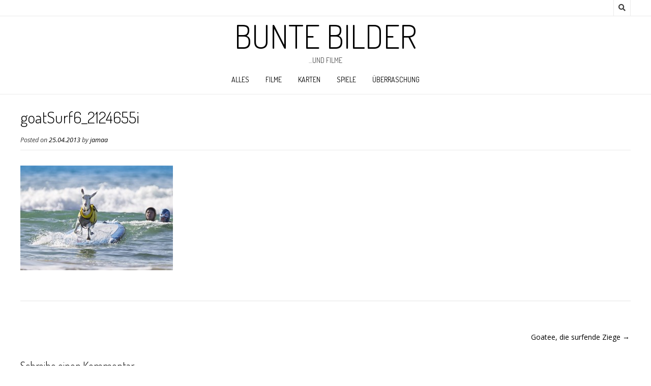

--- FILE ---
content_type: text/html; charset=UTF-8
request_url: https://bilder.mzibo.net/2013/04/goatee-die-surfende-ziege/goatsurf6_2124655i/
body_size: 11864
content:
<!DOCTYPE html><!-- Nikkon.ORG -->
<html lang="de">
<head>
<meta charset="UTF-8">
<meta name="viewport" content="width=device-width, initial-scale=1">
<link rel="profile" href="http://gmpg.org/xfn/11">
<link rel="pingback" href="https://bilder.mzibo.net/xmlrpc.php">
<title>goatSurf6_2124655i &#8211; Bunte Bilder</title>
<meta name='robots' content='max-image-preview:large' />
<link rel='dns-prefetch' href='//fonts.googleapis.com' />
<link rel="alternate" type="application/rss+xml" title="Bunte Bilder &raquo; Feed" href="https://bilder.mzibo.net/feed/" />
<link rel="alternate" type="application/rss+xml" title="Bunte Bilder &raquo; Kommentar-Feed" href="https://bilder.mzibo.net/comments/feed/" />
<script type="text/javascript" id="wpp-js" src="https://bilder.mzibo.net/wp-content/plugins/wordpress-popular-posts/assets/js/wpp.min.js?ver=7.3.6" data-sampling="0" data-sampling-rate="100" data-api-url="https://bilder.mzibo.net/wp-json/wordpress-popular-posts" data-post-id="4430" data-token="34ec6391c4" data-lang="0" data-debug="0"></script>
<link rel="alternate" type="application/rss+xml" title="Bunte Bilder &raquo; goatSurf6_2124655i-Kommentar-Feed" href="https://bilder.mzibo.net/2013/04/goatee-die-surfende-ziege/goatsurf6_2124655i/feed/" />
<link rel="alternate" title="oEmbed (JSON)" type="application/json+oembed" href="https://bilder.mzibo.net/wp-json/oembed/1.0/embed?url=https%3A%2F%2Fbilder.mzibo.net%2F2013%2F04%2Fgoatee-die-surfende-ziege%2Fgoatsurf6_2124655i%2F" />
<link rel="alternate" title="oEmbed (XML)" type="text/xml+oembed" href="https://bilder.mzibo.net/wp-json/oembed/1.0/embed?url=https%3A%2F%2Fbilder.mzibo.net%2F2013%2F04%2Fgoatee-die-surfende-ziege%2Fgoatsurf6_2124655i%2F&#038;format=xml" />
<style id='wp-img-auto-sizes-contain-inline-css' type='text/css'>
img:is([sizes=auto i],[sizes^="auto," i]){contain-intrinsic-size:3000px 1500px}
/*# sourceURL=wp-img-auto-sizes-contain-inline-css */
</style>
<link rel='stylesheet' id='jquery.classycompare-css' href='https://bilder.mzibo.net/wp-content/plugins/classycompare/jquery-classycompare/src/css/jquery.classycompare.css?ver=1.1.1' type='text/css' media='all' />
<style id='wp-emoji-styles-inline-css' type='text/css'>

	img.wp-smiley, img.emoji {
		display: inline !important;
		border: none !important;
		box-shadow: none !important;
		height: 1em !important;
		width: 1em !important;
		margin: 0 0.07em !important;
		vertical-align: -0.1em !important;
		background: none !important;
		padding: 0 !important;
	}
/*# sourceURL=wp-emoji-styles-inline-css */
</style>
<link rel='stylesheet' id='wp-block-library-css' href='https://bilder.mzibo.net/wp-includes/css/dist/block-library/style.min.css?ver=4fb109dd5a4ce3a35b0bd93b06ea52af' type='text/css' media='all' />
<style id='global-styles-inline-css' type='text/css'>
:root{--wp--preset--aspect-ratio--square: 1;--wp--preset--aspect-ratio--4-3: 4/3;--wp--preset--aspect-ratio--3-4: 3/4;--wp--preset--aspect-ratio--3-2: 3/2;--wp--preset--aspect-ratio--2-3: 2/3;--wp--preset--aspect-ratio--16-9: 16/9;--wp--preset--aspect-ratio--9-16: 9/16;--wp--preset--color--black: #000000;--wp--preset--color--cyan-bluish-gray: #abb8c3;--wp--preset--color--white: #ffffff;--wp--preset--color--pale-pink: #f78da7;--wp--preset--color--vivid-red: #cf2e2e;--wp--preset--color--luminous-vivid-orange: #ff6900;--wp--preset--color--luminous-vivid-amber: #fcb900;--wp--preset--color--light-green-cyan: #7bdcb5;--wp--preset--color--vivid-green-cyan: #00d084;--wp--preset--color--pale-cyan-blue: #8ed1fc;--wp--preset--color--vivid-cyan-blue: #0693e3;--wp--preset--color--vivid-purple: #9b51e0;--wp--preset--gradient--vivid-cyan-blue-to-vivid-purple: linear-gradient(135deg,rgb(6,147,227) 0%,rgb(155,81,224) 100%);--wp--preset--gradient--light-green-cyan-to-vivid-green-cyan: linear-gradient(135deg,rgb(122,220,180) 0%,rgb(0,208,130) 100%);--wp--preset--gradient--luminous-vivid-amber-to-luminous-vivid-orange: linear-gradient(135deg,rgb(252,185,0) 0%,rgb(255,105,0) 100%);--wp--preset--gradient--luminous-vivid-orange-to-vivid-red: linear-gradient(135deg,rgb(255,105,0) 0%,rgb(207,46,46) 100%);--wp--preset--gradient--very-light-gray-to-cyan-bluish-gray: linear-gradient(135deg,rgb(238,238,238) 0%,rgb(169,184,195) 100%);--wp--preset--gradient--cool-to-warm-spectrum: linear-gradient(135deg,rgb(74,234,220) 0%,rgb(151,120,209) 20%,rgb(207,42,186) 40%,rgb(238,44,130) 60%,rgb(251,105,98) 80%,rgb(254,248,76) 100%);--wp--preset--gradient--blush-light-purple: linear-gradient(135deg,rgb(255,206,236) 0%,rgb(152,150,240) 100%);--wp--preset--gradient--blush-bordeaux: linear-gradient(135deg,rgb(254,205,165) 0%,rgb(254,45,45) 50%,rgb(107,0,62) 100%);--wp--preset--gradient--luminous-dusk: linear-gradient(135deg,rgb(255,203,112) 0%,rgb(199,81,192) 50%,rgb(65,88,208) 100%);--wp--preset--gradient--pale-ocean: linear-gradient(135deg,rgb(255,245,203) 0%,rgb(182,227,212) 50%,rgb(51,167,181) 100%);--wp--preset--gradient--electric-grass: linear-gradient(135deg,rgb(202,248,128) 0%,rgb(113,206,126) 100%);--wp--preset--gradient--midnight: linear-gradient(135deg,rgb(2,3,129) 0%,rgb(40,116,252) 100%);--wp--preset--font-size--small: 13px;--wp--preset--font-size--medium: 20px;--wp--preset--font-size--large: 36px;--wp--preset--font-size--x-large: 42px;--wp--preset--spacing--20: 0.44rem;--wp--preset--spacing--30: 0.67rem;--wp--preset--spacing--40: 1rem;--wp--preset--spacing--50: 1.5rem;--wp--preset--spacing--60: 2.25rem;--wp--preset--spacing--70: 3.38rem;--wp--preset--spacing--80: 5.06rem;--wp--preset--shadow--natural: 6px 6px 9px rgba(0, 0, 0, 0.2);--wp--preset--shadow--deep: 12px 12px 50px rgba(0, 0, 0, 0.4);--wp--preset--shadow--sharp: 6px 6px 0px rgba(0, 0, 0, 0.2);--wp--preset--shadow--outlined: 6px 6px 0px -3px rgb(255, 255, 255), 6px 6px rgb(0, 0, 0);--wp--preset--shadow--crisp: 6px 6px 0px rgb(0, 0, 0);}:where(.is-layout-flex){gap: 0.5em;}:where(.is-layout-grid){gap: 0.5em;}body .is-layout-flex{display: flex;}.is-layout-flex{flex-wrap: wrap;align-items: center;}.is-layout-flex > :is(*, div){margin: 0;}body .is-layout-grid{display: grid;}.is-layout-grid > :is(*, div){margin: 0;}:where(.wp-block-columns.is-layout-flex){gap: 2em;}:where(.wp-block-columns.is-layout-grid){gap: 2em;}:where(.wp-block-post-template.is-layout-flex){gap: 1.25em;}:where(.wp-block-post-template.is-layout-grid){gap: 1.25em;}.has-black-color{color: var(--wp--preset--color--black) !important;}.has-cyan-bluish-gray-color{color: var(--wp--preset--color--cyan-bluish-gray) !important;}.has-white-color{color: var(--wp--preset--color--white) !important;}.has-pale-pink-color{color: var(--wp--preset--color--pale-pink) !important;}.has-vivid-red-color{color: var(--wp--preset--color--vivid-red) !important;}.has-luminous-vivid-orange-color{color: var(--wp--preset--color--luminous-vivid-orange) !important;}.has-luminous-vivid-amber-color{color: var(--wp--preset--color--luminous-vivid-amber) !important;}.has-light-green-cyan-color{color: var(--wp--preset--color--light-green-cyan) !important;}.has-vivid-green-cyan-color{color: var(--wp--preset--color--vivid-green-cyan) !important;}.has-pale-cyan-blue-color{color: var(--wp--preset--color--pale-cyan-blue) !important;}.has-vivid-cyan-blue-color{color: var(--wp--preset--color--vivid-cyan-blue) !important;}.has-vivid-purple-color{color: var(--wp--preset--color--vivid-purple) !important;}.has-black-background-color{background-color: var(--wp--preset--color--black) !important;}.has-cyan-bluish-gray-background-color{background-color: var(--wp--preset--color--cyan-bluish-gray) !important;}.has-white-background-color{background-color: var(--wp--preset--color--white) !important;}.has-pale-pink-background-color{background-color: var(--wp--preset--color--pale-pink) !important;}.has-vivid-red-background-color{background-color: var(--wp--preset--color--vivid-red) !important;}.has-luminous-vivid-orange-background-color{background-color: var(--wp--preset--color--luminous-vivid-orange) !important;}.has-luminous-vivid-amber-background-color{background-color: var(--wp--preset--color--luminous-vivid-amber) !important;}.has-light-green-cyan-background-color{background-color: var(--wp--preset--color--light-green-cyan) !important;}.has-vivid-green-cyan-background-color{background-color: var(--wp--preset--color--vivid-green-cyan) !important;}.has-pale-cyan-blue-background-color{background-color: var(--wp--preset--color--pale-cyan-blue) !important;}.has-vivid-cyan-blue-background-color{background-color: var(--wp--preset--color--vivid-cyan-blue) !important;}.has-vivid-purple-background-color{background-color: var(--wp--preset--color--vivid-purple) !important;}.has-black-border-color{border-color: var(--wp--preset--color--black) !important;}.has-cyan-bluish-gray-border-color{border-color: var(--wp--preset--color--cyan-bluish-gray) !important;}.has-white-border-color{border-color: var(--wp--preset--color--white) !important;}.has-pale-pink-border-color{border-color: var(--wp--preset--color--pale-pink) !important;}.has-vivid-red-border-color{border-color: var(--wp--preset--color--vivid-red) !important;}.has-luminous-vivid-orange-border-color{border-color: var(--wp--preset--color--luminous-vivid-orange) !important;}.has-luminous-vivid-amber-border-color{border-color: var(--wp--preset--color--luminous-vivid-amber) !important;}.has-light-green-cyan-border-color{border-color: var(--wp--preset--color--light-green-cyan) !important;}.has-vivid-green-cyan-border-color{border-color: var(--wp--preset--color--vivid-green-cyan) !important;}.has-pale-cyan-blue-border-color{border-color: var(--wp--preset--color--pale-cyan-blue) !important;}.has-vivid-cyan-blue-border-color{border-color: var(--wp--preset--color--vivid-cyan-blue) !important;}.has-vivid-purple-border-color{border-color: var(--wp--preset--color--vivid-purple) !important;}.has-vivid-cyan-blue-to-vivid-purple-gradient-background{background: var(--wp--preset--gradient--vivid-cyan-blue-to-vivid-purple) !important;}.has-light-green-cyan-to-vivid-green-cyan-gradient-background{background: var(--wp--preset--gradient--light-green-cyan-to-vivid-green-cyan) !important;}.has-luminous-vivid-amber-to-luminous-vivid-orange-gradient-background{background: var(--wp--preset--gradient--luminous-vivid-amber-to-luminous-vivid-orange) !important;}.has-luminous-vivid-orange-to-vivid-red-gradient-background{background: var(--wp--preset--gradient--luminous-vivid-orange-to-vivid-red) !important;}.has-very-light-gray-to-cyan-bluish-gray-gradient-background{background: var(--wp--preset--gradient--very-light-gray-to-cyan-bluish-gray) !important;}.has-cool-to-warm-spectrum-gradient-background{background: var(--wp--preset--gradient--cool-to-warm-spectrum) !important;}.has-blush-light-purple-gradient-background{background: var(--wp--preset--gradient--blush-light-purple) !important;}.has-blush-bordeaux-gradient-background{background: var(--wp--preset--gradient--blush-bordeaux) !important;}.has-luminous-dusk-gradient-background{background: var(--wp--preset--gradient--luminous-dusk) !important;}.has-pale-ocean-gradient-background{background: var(--wp--preset--gradient--pale-ocean) !important;}.has-electric-grass-gradient-background{background: var(--wp--preset--gradient--electric-grass) !important;}.has-midnight-gradient-background{background: var(--wp--preset--gradient--midnight) !important;}.has-small-font-size{font-size: var(--wp--preset--font-size--small) !important;}.has-medium-font-size{font-size: var(--wp--preset--font-size--medium) !important;}.has-large-font-size{font-size: var(--wp--preset--font-size--large) !important;}.has-x-large-font-size{font-size: var(--wp--preset--font-size--x-large) !important;}
/*# sourceURL=global-styles-inline-css */
</style>

<style id='classic-theme-styles-inline-css' type='text/css'>
/*! This file is auto-generated */
.wp-block-button__link{color:#fff;background-color:#32373c;border-radius:9999px;box-shadow:none;text-decoration:none;padding:calc(.667em + 2px) calc(1.333em + 2px);font-size:1.125em}.wp-block-file__button{background:#32373c;color:#fff;text-decoration:none}
/*# sourceURL=/wp-includes/css/classic-themes.min.css */
</style>
<link rel='stylesheet' id='customizer_nikkon_fonts-css' href='//fonts.googleapis.com/css?family=Open+Sans%3Aregular%2Citalic%2C700%7CDosis%3Aregular%2C700%26subset%3Dlatin%2C' type='text/css' media='screen' />
<link rel='stylesheet' id='nikkon-body-font-default-css' href='//fonts.googleapis.com/css?family=Open+Sans%3A400%2C300%2C300italic%2C400italic%2C600%2C600italic%2C700%2C700italic&#038;ver=1.2.02' type='text/css' media='all' />
<link rel='stylesheet' id='nikkon-heading-font-default-css' href='//fonts.googleapis.com/css?family=Dosis%3A400%2C300%2C500%2C600%2C700&#038;ver=1.2.02' type='text/css' media='all' />
<link rel='stylesheet' id='nikkon-font-awesome-css' href='https://bilder.mzibo.net/wp-content/themes/nikkon/includes/font-awesome/css/all.min.css?ver=5.11.2' type='text/css' media='all' />
<link rel='stylesheet' id='nikkon-style-css' href='https://bilder.mzibo.net/wp-content/themes/nikkon/style.css?ver=1.2.02' type='text/css' media='all' />
<link rel='stylesheet' id='fancybox-css' href='https://bilder.mzibo.net/wp-content/plugins/easy-fancybox/fancybox/1.5.4/jquery.fancybox.min.css?ver=4fb109dd5a4ce3a35b0bd93b06ea52af' type='text/css' media='screen' />
<script type="text/javascript" src="https://bilder.mzibo.net/wp-includes/js/jquery/jquery.min.js?ver=3.7.1" id="jquery-core-js"></script>
<script type="text/javascript" src="https://bilder.mzibo.net/wp-includes/js/jquery/jquery-migrate.min.js?ver=3.4.1" id="jquery-migrate-js"></script>
<script type="text/javascript" src="https://bilder.mzibo.net/wp-content/plugins/classycompare/jquery-classycompare/src/js/jquery.classycompare.js?ver=1.1.1" id="jquery.classycompare-js"></script>
<link rel="https://api.w.org/" href="https://bilder.mzibo.net/wp-json/" /><link rel="alternate" title="JSON" type="application/json" href="https://bilder.mzibo.net/wp-json/wp/v2/media/4430" /><link rel="EditURI" type="application/rsd+xml" title="RSD" href="https://bilder.mzibo.net/xmlrpc.php?rsd" />

<link rel="canonical" href="https://bilder.mzibo.net/2013/04/goatee-die-surfende-ziege/goatsurf6_2124655i/" />
<link rel='shortlink' href='https://bilder.mzibo.net/?p=4430' />
            <style id="wpp-loading-animation-styles">@-webkit-keyframes bgslide{from{background-position-x:0}to{background-position-x:-200%}}@keyframes bgslide{from{background-position-x:0}to{background-position-x:-200%}}.wpp-widget-block-placeholder,.wpp-shortcode-placeholder{margin:0 auto;width:60px;height:3px;background:#dd3737;background:linear-gradient(90deg,#dd3737 0%,#571313 10%,#dd3737 100%);background-size:200% auto;border-radius:3px;-webkit-animation:bgslide 1s infinite linear;animation:bgslide 1s infinite linear}</style>
            <style type="text/css" id="custom-background-css">
body.custom-background { background-color: #ffffff; }
</style>
			<style type="text/css" id="wp-custom-css">
			/*
Füge deinen eigenen CSS-Code nach diesem Kommentar hinter dem abschließenden Schrägstrich ein. 

Klicke auf das Hilfe-Symbol oben, um mehr zu erfahren.
*/

/* arrows for navigation links */
.nav-next a::before {
  content: "\2190 ";
}
.nav-previous a::after {
  content: " \2192";
}
/* https://github.com/cabrerahector/wordpress-popular-posts/issues/311 */
.widget_block p:empty {
    display: none;
}		</style>
		<style id='nikkon-custom-css-inline-css' type='text/css'>
#comments .form-submit #submit,
				.search-block .search-submit,
				.side-aligned-social a.social-icon,
				.no-results-btn,
				button,
				input[type="button"],
				input[type="reset"],
				input[type="submit"],
				.woocommerce ul.products li.product a.add_to_cart_button, .woocommerce-page ul.products li.product a.add_to_cart_button,
				.woocommerce ul.products li.product .onsale, .woocommerce-page ul.products li.product .onsale,
				.woocommerce button.button.alt,
				.woocommerce-page button.button.alt,
				.woocommerce input.button.alt:hover,
				.woocommerce-page #content input.button.alt:hover,
				.woocommerce .cart-collaterals .shipping_calculator .button,
				.woocommerce-page .cart-collaterals .shipping_calculator .button,
				.woocommerce a.button,
				.woocommerce-page a.button,
				.woocommerce input.button,
				.woocommerce-page #content input.button,
				.woocommerce-page input.button,
				.woocommerce #review_form #respond .form-submit input,
				.woocommerce-page #review_form #respond .form-submit input,
				.woocommerce-cart .wc-proceed-to-checkout a.checkout-button:hover,
				.single-product span.onsale,
				.main-navigation ul ul a:hover,
				.main-navigation ul ul li.current-menu-item > a,
				.main-navigation ul ul li.current_page_item > a,
				.main-navigation ul ul li.current-menu-parent > a,
				.main-navigation ul ul li.current_page_parent > a,
				.main-navigation ul ul li.current-menu-ancestor > a,
				.main-navigation ul ul li.current_page_ancestor > a,
				.main-navigation button,
				.wpcf7-submit,
				.wp-paginate li a:hover,
				.wp-paginate li a:active,
				.wp-paginate li .current,
				.wp-paginate.wpp-modern-grey li a:hover,
				.wp-paginate.wpp-modern-grey li .current,
				.main-navigation li.nikkon-menu-button .nav-span-block{background:inherit;background-color:#000000;}.wp-block-quote:not(.is-large),
				.wp-block-quote:not(.is-style-large){border-left-color:#000000;}a,
				.content-area .entry-content a,
				#comments a,
				.post-edit-link,
				.site-title a,
				.error-404.not-found .page-header .page-title span,
				.search-button .fa-search,
				.header-cart-checkout.cart-has-items .fa-shopping-cart,
				.main-navigation ul#primary-menu > li > a:hover,
				.main-navigation ul#primary-menu > li.current-menu-item > a,
				.main-navigation ul#primary-menu > li.current-menu-ancestor > a,
				.main-navigation ul#primary-menu > li.current-menu-parent > a,
				.main-navigation ul#primary-menu > li.current_page_parent > a,
				.main-navigation ul#primary-menu > li.current_page_ancestor > a{color:#000000;}.main-navigation button:hover,
				#comments .form-submit #submit:hover,
				.search-block .search-submit:hover,
				.no-results-btn:hover,
				button,
				input[type="button"],
				input[type="reset"],
				input[type="submit"],
				.woocommerce input.button.alt,
				.woocommerce-page #content input.button.alt,
				.woocommerce .cart-collaterals .shipping_calculator .button,
				.woocommerce-page .cart-collaterals .shipping_calculator .button,
				.woocommerce a.button:hover,
				.woocommerce-page a.button:hover,
				.woocommerce input.button:hover,
				.woocommerce-page #content input.button:hover,
				.woocommerce-page input.button:hover,
				.woocommerce ul.products li.product a.add_to_cart_button:hover, .woocommerce-page ul.products li.product a.add_to_cart_button:hover,
				.woocommerce button.button.alt:hover,
				.woocommerce-page button.button.alt:hover,
				.woocommerce #review_form #respond .form-submit input:hover,
				.woocommerce-page #review_form #respond .form-submit input:hover,
				.woocommerce-cart .wc-proceed-to-checkout a.checkout-button,
				.main-navigation li.nikkon-menu-button .nav-span-block:hover,
				.wpcf7-submit:hover{background:inherit;background-color:#9e9e9e;}a:hover,
				.nikkon-header-nav ul li a:hover,
				.content-area .entry-content a:hover,
				.header-social .social-icon:hover,
				.widget-area .widget a:hover,
				.site-footer-widgets .widget a:hover,
				.site-footer .widget a:hover,
				.search-btn:hover,
				.search-button .fa-search:hover,
				.woocommerce #content div.product p.price,
				.woocommerce-page #content div.product p.price,
				.woocommerce-page div.product p.price,
				.woocommerce #content div.product span.price,
				.woocommerce div.product span.price,
				.woocommerce-page #content div.product span.price,
				.woocommerce-page div.product span.price,
				.woocommerce #content div.product .woocommerce-tabs ul.tabs li.active,
				.woocommerce div.product .woocommerce-tabs ul.tabs li.active,
				.woocommerce-page #content div.product .woocommerce-tabs ul.tabs li.active,
				.woocommerce-page div.product .woocommerce-tabs ul.tabs li.active{color:#9e9e9e;}
/*# sourceURL=nikkon-custom-css-inline-css */
</style>
</head>
<body class="attachment wp-singular attachment-template-default single single-attachment postid-4430 attachmentid-4430 attachment-jpeg custom-background wp-theme-nikkon">
<div id="page" class="hfeed site nikkon-no-slider">
	
	
		
			
	
	<div class="site-top-bar site-header-layout-one">
		
		<div class="site-container">
			
			<div class="site-top-bar-left">
				
								
			</div>
			
			<div class="site-top-bar-right">
				
									<div class="menu-search">
				    	<i class="fas fa-search search-btn"></i>
				    </div>
								
								
								
			</div>
			
						    <div class="search-block">
			        <form role="search" method="get" class="search-form" action="https://bilder.mzibo.net/">
	<label>
        <input type="search" class="search-field" placeholder="Search &amp; hit enter&hellip;" value="" name="s" />
    </label>
	<input type="submit" class="search-submit" value="&nbsp;" />
</form>			    </div>
						
			<div class="clearboth"></div>
		</div>
		
		<div class="clearboth"></div>
	</div>

<header id="masthead" class="site-header site-header-layout-one">
	
	<div class="site-container">
			
		<div class="site-branding">
			
		                    <h1 class="site-title"><a href="https://bilder.mzibo.net/" title="Bunte Bilder" rel="home">Bunte Bilder</a></h1>
                <h2 class="site-description">&#8230;und Filme</h2>
            			
		</div><!-- .site-branding -->
		
	</div>
	
			<nav id="site-navigation" class="main-navigation" role="navigation">
			<div class="site-container">
				<button class="header-menu-button"><i class="fas fa-bars"></i><span>menu</span></button>
				<div id="main-menu" class="main-menu-container">
                    <div class="main-menu-inner">
                        <button class="main-menu-close"><i class="fas fa-angle-right"></i><i class="fas fa-angle-left"></i></button>
                        <div class="menu-menu-container"><ul id="primary-menu" class="menu"><li id="menu-item-6215" class="menu-item menu-item-type-taxonomy menu-item-object-category menu-item-6215"><a href="https://bilder.mzibo.net/category/bilder/">alles</a></li>
<li id="menu-item-6216" class="menu-item menu-item-type-taxonomy menu-item-object-category menu-item-6216"><a href="https://bilder.mzibo.net/category/filme/">filme</a></li>
<li id="menu-item-6217" class="menu-item menu-item-type-taxonomy menu-item-object-category menu-item-6217"><a href="https://bilder.mzibo.net/category/karten/">karten</a></li>
<li id="menu-item-6218" class="menu-item menu-item-type-taxonomy menu-item-object-category menu-item-6218"><a href="https://bilder.mzibo.net/category/spiele/">spiele</a></li>
<li id="menu-item-6268" class="menu-item menu-item-type-custom menu-item-object-custom menu-item-6268"><a href="/?random=">Überraschung</a></li>
</ul></div>                        
                                            </div>
				</div>
			</div>
		</nav><!-- #site-navigation -->
		<div class="clearboth"></div>
	
</header><!-- #masthead -->	

		
	
	<div class="site-container content-container content-no-sidebar">
	<div id="primary" class="content-area">
		<main id="main" class="site-main" role="main">

		
			
<article id="post-4430" class="post-4430 attachment type-attachment status-inherit hentry blog-alt-layout blog-style-postblock  blog-alt-odd">
	<header class="entry-header">
		<h1 class="entry-title">goatSurf6_2124655i</h1>
		<div class="entry-meta">
			<span class="posted-on">Posted on <a href="https://bilder.mzibo.net/2013/04/goatee-die-surfende-ziege/goatsurf6_2124655i/" rel="bookmark"><time class="entry-date published updated" datetime="2013-04-25T23:26:16+02:00">25.04.2013</time></a></span><span class="byline"> by <span class="author vcard"><a class="url fn n" href="https://bilder.mzibo.net/author/jamaa/">jamaa</a></span></span>		</div><!-- .entry-meta -->
	</header><!-- .entry-header -->

	<div class="entry-content">
		<p class="attachment"><a href='https://bilder.mzibo.net/wp-content/uploads/2013/04/goatSurf6_2124655i.jpg'><img fetchpriority="high" decoding="async" width="300" height="206" src="https://bilder.mzibo.net/wp-content/uploads/2013/04/goatSurf6_2124655i-300x206.jpg" class="attachment-medium size-medium" alt="" srcset="https://bilder.mzibo.net/wp-content/uploads/2013/04/goatSurf6_2124655i-300x206.jpg 300w, https://bilder.mzibo.net/wp-content/uploads/2013/04/goatSurf6_2124655i.jpg 620w" sizes="(max-width: 300px) 100vw, 300px" /></a></p>
			</div><!-- .entry-content -->

	<footer class="entry-footer">
			</footer><!-- .entry-footer -->
</article><!-- #post-## -->

							
	<nav class="navigation post-navigation" aria-label="Beiträge">
		<h2 class="screen-reader-text">Beitragsnavigation</h2>
		<div class="nav-links"><div class="nav-previous"><a href="https://bilder.mzibo.net/2013/04/goatee-die-surfende-ziege/" rel="prev">Goatee, die surfende Ziege</a></div></div>
	</nav>			
			
<div id="comments" class="comments-area">

	
	
	
		<div id="respond" class="comment-respond">
		<h3 id="reply-title" class="comment-reply-title">Schreibe einen Kommentar <small><a rel="nofollow" id="cancel-comment-reply-link" href="/2013/04/goatee-die-surfende-ziege/goatsurf6_2124655i/#respond" style="display:none;">Antwort abbrechen</a></small></h3><form action="https://bilder.mzibo.net/wp-comments-post.php" method="post" id="commentform" class="comment-form"><p class="comment-notes"><span id="email-notes">Deine E-Mail-Adresse wird nicht veröffentlicht.</span> <span class="required-field-message">Erforderliche Felder sind mit <span class="required">*</span> markiert</span></p><p class="comment-form-comment"><label for="comment">Kommentar <span class="required">*</span></label> <textarea id="comment" name="comment" cols="45" rows="8" maxlength="65525" required></textarea></p><p class="comment-form-author"><label for="author">Name <span class="required">*</span></label> <input id="author" name="author" type="text" value="" size="30" maxlength="245" autocomplete="name" required /></p>
<p class="comment-form-email"><label for="email">E-Mail-Adresse <span class="required">*</span></label> <input id="email" name="email" type="email" value="" size="30" maxlength="100" aria-describedby="email-notes" autocomplete="email" required /></p>
<p class="comment-form-url"><label for="url">Website</label> <input id="url" name="url" type="url" value="" size="30" maxlength="200" autocomplete="url" /></p>
<p class="form-submit"><input name="submit" type="submit" id="submit" class="submit" value="Kommentar abschicken" /> <input type='hidden' name='comment_post_ID' value='4430' id='comment_post_ID' />
<input type='hidden' name='comment_parent' id='comment_parent' value='0' />
</p><p style="display: none;"><input type="hidden" id="akismet_comment_nonce" name="akismet_comment_nonce" value="deac198928" /></p><p style="display: none !important;" class="akismet-fields-container" data-prefix="ak_"><label>&#916;<textarea name="ak_hp_textarea" cols="45" rows="8" maxlength="100"></textarea></label><input type="hidden" id="ak_js_1" name="ak_js" value="2"/><script>document.getElementById( "ak_js_1" ).setAttribute( "value", ( new Date() ).getTime() );</script></p></form>	</div><!-- #respond -->
	<p class="akismet_comment_form_privacy_notice">Diese Website verwendet Akismet, um Spam zu reduzieren. <a href="https://akismet.com/privacy/" target="_blank" rel="nofollow noopener">Erfahre, wie deine Kommentardaten verarbeitet werden.</a></p>
</div><!-- #comments -->

		
		</main><!-- #main -->
	</div><!-- #primary -->

		
	<div class="clearboth"></div>
	
		<div class="clearboth"></div>
	</div><!-- #content -->
	
						
			<footer id="colophon" class="site-footer site-footer-standard">
	
	<div class="site-footer-widgets">
        <div class="site-container">
            	            <ul>
	                <li id="categories-3" class="widget widget_categories"><h4 class="widget-title">Kategorien</h4>
			<ul>
					<li class="cat-item cat-item-3"><a href="https://bilder.mzibo.net/category/bilder/">bilder</a> (1.108)
<ul class='children'>
	<li class="cat-item cat-item-55"><a href="https://bilder.mzibo.net/category/bilder/astronomie/">astronomie</a> (33)
</li>
	<li class="cat-item cat-item-26"><a href="https://bilder.mzibo.net/category/bilder/kunst/">kunst</a> (150)
</li>
	<li class="cat-item cat-item-13"><a href="https://bilder.mzibo.net/category/bilder/menschen/">menschen</a> (167)
</li>
	<li class="cat-item cat-item-28"><a href="https://bilder.mzibo.net/category/bilder/natur/">natur</a> (102)
</li>
	<li class="cat-item cat-item-9"><a href="https://bilder.mzibo.net/category/bilder/pflanzen/">pflanzen</a> (40)
</li>
	<li class="cat-item cat-item-123"><a href="https://bilder.mzibo.net/category/bilder/sport/">sport</a> (10)
</li>
	<li class="cat-item cat-item-110"><a href="https://bilder.mzibo.net/category/bilder/technik/">technik</a> (61)
</li>
	<li class="cat-item cat-item-5"><a href="https://bilder.mzibo.net/category/bilder/tiere/">tiere</a> (761)
</li>
	<li class="cat-item cat-item-244"><a href="https://bilder.mzibo.net/category/bilder/wissenschaft/">wissenschaft</a> (18)
</li>
</ul>
</li>
	<li class="cat-item cat-item-51"><a href="https://bilder.mzibo.net/category/filme/">filme</a> (148)
<ul class='children'>
	<li class="cat-item cat-item-67"><a href="https://bilder.mzibo.net/category/filme/musik/">musik</a> (8)
</li>
</ul>
</li>
	<li class="cat-item cat-item-257"><a href="https://bilder.mzibo.net/category/karten/">karten</a> (4)
</li>
	<li class="cat-item cat-item-154"><a href="https://bilder.mzibo.net/category/spiele/">spiele</a> (11)
</li>
			</ul>

			</li>
<li id="tag_cloud-2" class="widget widget_tag_cloud"><h4 class="widget-title">Tags</h4><div class="tagcloud"><a href="https://bilder.mzibo.net/tag/affe/" class="tag-cloud-link tag-link-54 tag-link-position-1" style="font-size: 11.818181818182pt;" aria-label="affe (23 Einträge)">affe</a>
<a href="https://bilder.mzibo.net/tag/ameise/" class="tag-cloud-link tag-link-6 tag-link-position-2" style="font-size: 9.6969696969697pt;" aria-label="ameise (16 Einträge)">ameise</a>
<a href="https://bilder.mzibo.net/tag/animiert/" class="tag-cloud-link tag-link-20 tag-link-position-3" style="font-size: 18.606060606061pt;" aria-label="animiert (71 Einträge)">animiert</a>
<a href="https://bilder.mzibo.net/tag/auge/" class="tag-cloud-link tag-link-79 tag-link-position-4" style="font-size: 9.2727272727273pt;" aria-label="auge (15 Einträge)">auge</a>
<a href="https://bilder.mzibo.net/tag/auto/" class="tag-cloud-link tag-link-64 tag-link-position-5" style="font-size: 9.6969696969697pt;" aria-label="auto (16 Einträge)">auto</a>
<a href="https://bilder.mzibo.net/tag/baby/" class="tag-cloud-link tag-link-39 tag-link-position-6" style="font-size: 19.737373737374pt;" aria-label="baby (87 Einträge)">baby</a>
<a href="https://bilder.mzibo.net/tag/baum/" class="tag-cloud-link tag-link-35 tag-link-position-7" style="font-size: 13.373737373737pt;" aria-label="baum (30 Einträge)">baum</a>
<a href="https://bilder.mzibo.net/tag/baer/" class="tag-cloud-link tag-link-44 tag-link-position-8" style="font-size: 10.686868686869pt;" aria-label="bär (19 Einträge)">bär</a>
<a href="https://bilder.mzibo.net/tag/eis/" class="tag-cloud-link tag-link-41 tag-link-position-9" style="font-size: 10.40404040404pt;" aria-label="eis (18 Einträge)">eis</a>
<a href="https://bilder.mzibo.net/tag/elefant/" class="tag-cloud-link tag-link-108 tag-link-position-10" style="font-size: 11.252525252525pt;" aria-label="elefant (21 Einträge)">elefant</a>
<a href="https://bilder.mzibo.net/tag/ente/" class="tag-cloud-link tag-link-57 tag-link-position-11" style="font-size: 8.5656565656566pt;" aria-label="ente (13 Einträge)">ente</a>
<a href="https://bilder.mzibo.net/tag/eule/" class="tag-cloud-link tag-link-24 tag-link-position-12" style="font-size: 9.6969696969697pt;" aria-label="eule (16 Einträge)">eule</a>
<a href="https://bilder.mzibo.net/tag/fantasie/" class="tag-cloud-link tag-link-181 tag-link-position-13" style="font-size: 11.535353535354pt;" aria-label="fantasie (22 Einträge)">fantasie</a>
<a href="https://bilder.mzibo.net/tag/fisch/" class="tag-cloud-link tag-link-42 tag-link-position-14" style="font-size: 18.606060606061pt;" aria-label="fisch (72 Einträge)">fisch</a>
<a href="https://bilder.mzibo.net/tag/flug/" class="tag-cloud-link tag-link-132 tag-link-position-15" style="font-size: 8.5656565656566pt;" aria-label="flug (13 Einträge)">flug</a>
<a href="https://bilder.mzibo.net/tag/fressen/" class="tag-cloud-link tag-link-279 tag-link-position-16" style="font-size: 18.747474747475pt;" aria-label="fressen (73 Einträge)">fressen</a>
<a href="https://bilder.mzibo.net/tag/frosch/" class="tag-cloud-link tag-link-106 tag-link-position-17" style="font-size: 14.505050505051pt;" aria-label="frosch (36 Einträge)">frosch</a>
<a href="https://bilder.mzibo.net/tag/hai/" class="tag-cloud-link tag-link-127 tag-link-position-18" style="font-size: 13.232323232323pt;" aria-label="hai (29 Einträge)">hai</a>
<a href="https://bilder.mzibo.net/tag/hund/" class="tag-cloud-link tag-link-68 tag-link-position-19" style="font-size: 17.333333333333pt;" aria-label="hund (58 Einträge)">hund</a>
<a href="https://bilder.mzibo.net/tag/insekt/" class="tag-cloud-link tag-link-61 tag-link-position-20" style="font-size: 17.616161616162pt;" aria-label="insekt (61 Einträge)">insekt</a>
<a href="https://bilder.mzibo.net/tag/jagd/" class="tag-cloud-link tag-link-96 tag-link-position-21" style="font-size: 16.20202020202pt;" aria-label="jagd (48 Einträge)">jagd</a>
<a href="https://bilder.mzibo.net/tag/katze/" class="tag-cloud-link tag-link-66 tag-link-position-22" style="font-size: 15.777777777778pt;" aria-label="katze (45 Einträge)">katze</a>
<a href="https://bilder.mzibo.net/tag/krokodil/" class="tag-cloud-link tag-link-161 tag-link-position-23" style="font-size: 8.5656565656566pt;" aria-label="krokodil (13 Einträge)">krokodil</a>
<a href="https://bilder.mzibo.net/tag/kaefer/" class="tag-cloud-link tag-link-91 tag-link-position-24" style="font-size: 10.969696969697pt;" aria-label="käfer (20 Einträge)">käfer</a>
<a href="https://bilder.mzibo.net/tag/lego/" class="tag-cloud-link tag-link-111 tag-link-position-25" style="font-size: 10.121212121212pt;" aria-label="lego (17 Einträge)">lego</a>
<a href="https://bilder.mzibo.net/tag/lustig/" class="tag-cloud-link tag-link-4 tag-link-position-26" style="font-size: 22pt;" aria-label="lustig (125 Einträge)">lustig</a>
<a href="https://bilder.mzibo.net/tag/madagaskar/" class="tag-cloud-link tag-link-233 tag-link-position-27" style="font-size: 8.989898989899pt;" aria-label="madagaskar (14 Einträge)">madagaskar</a>
<a href="https://bilder.mzibo.net/tag/makro/" class="tag-cloud-link tag-link-88 tag-link-position-28" style="font-size: 13.79797979798pt;" aria-label="makro (32 Einträge)">makro</a>
<a href="https://bilder.mzibo.net/tag/maus/" class="tag-cloud-link tag-link-25 tag-link-position-29" style="font-size: 8pt;" aria-label="maus (12 Einträge)">maus</a>
<a href="https://bilder.mzibo.net/tag/meer/" class="tag-cloud-link tag-link-12 tag-link-position-30" style="font-size: 22pt;" aria-label="meer (125 Einträge)">meer</a>
<a href="https://bilder.mzibo.net/tag/reptilie/" class="tag-cloud-link tag-link-396 tag-link-position-31" style="font-size: 14.787878787879pt;" aria-label="reptilie (38 Einträge)">reptilie</a>
<a href="https://bilder.mzibo.net/tag/schildkroete/" class="tag-cloud-link tag-link-46 tag-link-position-32" style="font-size: 12.949494949495pt;" aria-label="schildkröte (28 Einträge)">schildkröte</a>
<a href="https://bilder.mzibo.net/tag/schlange/" class="tag-cloud-link tag-link-100 tag-link-position-33" style="font-size: 9.6969696969697pt;" aria-label="schlange (16 Einträge)">schlange</a>
<a href="https://bilder.mzibo.net/tag/schmetterling/" class="tag-cloud-link tag-link-146 tag-link-position-34" style="font-size: 8.989898989899pt;" aria-label="schmetterling (14 Einträge)">schmetterling</a>
<a href="https://bilder.mzibo.net/tag/schnecke/" class="tag-cloud-link tag-link-45 tag-link-position-35" style="font-size: 8.5656565656566pt;" aria-label="schnecke (13 Einträge)">schnecke</a>
<a href="https://bilder.mzibo.net/tag/schnee/" class="tag-cloud-link tag-link-36 tag-link-position-36" style="font-size: 11.252525252525pt;" aria-label="schnee (21 Einträge)">schnee</a>
<a href="https://bilder.mzibo.net/tag/sonne/" class="tag-cloud-link tag-link-56 tag-link-position-37" style="font-size: 8.5656565656566pt;" aria-label="sonne (13 Einträge)">sonne</a>
<a href="https://bilder.mzibo.net/tag/spinne/" class="tag-cloud-link tag-link-264 tag-link-position-38" style="font-size: 8.989898989899pt;" aria-label="spinne (14 Einträge)">spinne</a>
<a href="https://bilder.mzibo.net/tag/star-wars/" class="tag-cloud-link tag-link-140 tag-link-position-39" style="font-size: 9.2727272727273pt;" aria-label="star wars (15 Einträge)">star wars</a>
<a href="https://bilder.mzibo.net/tag/tintenfisch/" class="tag-cloud-link tag-link-92 tag-link-position-40" style="font-size: 9.6969696969697pt;" aria-label="tintenfisch (16 Einträge)">tintenfisch</a>
<a href="https://bilder.mzibo.net/tag/upps/" class="tag-cloud-link tag-link-167 tag-link-position-41" style="font-size: 8.5656565656566pt;" aria-label="upps (13 Einträge)">upps</a>
<a href="https://bilder.mzibo.net/tag/vogel/" class="tag-cloud-link tag-link-17 tag-link-position-42" style="font-size: 19.878787878788pt;" aria-label="vogel (88 Einträge)">vogel</a>
<a href="https://bilder.mzibo.net/tag/wal/" class="tag-cloud-link tag-link-11 tag-link-position-43" style="font-size: 10.969696969697pt;" aria-label="wal (20 Einträge)">wal</a>
<a href="https://bilder.mzibo.net/tag/wasser/" class="tag-cloud-link tag-link-40 tag-link-position-44" style="font-size: 17.89898989899pt;" aria-label="wasser (63 Einträge)">wasser</a>
<a href="https://bilder.mzibo.net/tag/weltraum/" class="tag-cloud-link tag-link-33 tag-link-position-45" style="font-size: 13.373737373737pt;" aria-label="weltraum (30 Einträge)">weltraum</a></div>
</li>
<li id="block-3" class="widget widget_block"><div class="popular-posts"><h4 class="widget-title">Beliebte Bilder</h4><script type="application/json" data-id="wpp-block-inline-js">{"title":"Beliebte Bilder","limit":"10","offset":0,"range":"last30days","time_quantity":"24","time_unit":"hour","freshness":false,"order_by":"views","post_type":"post","pid":"","exclude":"","taxonomy":"category","term_id":"","author":"","shorten_title":{"active":false,"length":0,"words":false},"post-excerpt":{"active":false,"length":0,"keep_format":false,"words":false},"thumbnail":{"active":false,"width":0,"height":0,"build":"manual","size":""},"rating":false,"stats_tag":{"comment_count":false,"views":false,"author":false,"date":{"active":false,"format":"F j, Y"},"taxonomy":{"active":false,"name":"category"}},"markup":{"custom_html":true,"wpp-start":"<ol>","wpp-end":"<\/ol>","title-start":"<h4 class=\"widget-title\">","title-end":"<\/h4>","post-html":"<li>{title}<\/li>"},"theme":{"name":""}}</script><div class="wpp-widget-block-placeholder"></div></div></li>
	            </ul>
	                    <div class="clearboth"></div>
        </div>
    </div>
    
    		
		<div class="site-footer-bottom-bar">
		
			<div class="site-container"><div class="site-footer-bottom-bar-left">Theme: <a href="https://demo.kairaweb.com/#nikkon">Nikkon</a> by Kaira				
                	                
			</div>
	        
	        <div class="site-footer-bottom-bar-right">
                
	            	            
	                            
	        </div></div>
			
	        <div class="clearboth"></div>
		</div>
		
		
</footer>			
				
	
</div><!-- #page -->
<script type="speculationrules">
{"prefetch":[{"source":"document","where":{"and":[{"href_matches":"/*"},{"not":{"href_matches":["/wp-*.php","/wp-admin/*","/wp-content/uploads/*","/wp-content/*","/wp-content/plugins/*","/wp-content/themes/nikkon/*","/*\\?(.+)"]}},{"not":{"selector_matches":"a[rel~=\"nofollow\"]"}},{"not":{"selector_matches":".no-prefetch, .no-prefetch a"}}]},"eagerness":"conservative"}]}
</script>
<script type="text/javascript">
	jQuery(window).load(function() {
		jQuery('.compare').ClassyCompare({
			defaultgap: 0,
			leftgap: 10,
			rightgap: 10,
			caption: true,
			reveal: 0.5
		});
	});
</script>
<!-- Matomo -->
<script>
  var _paq = window._paq = window._paq || [];
  /* tracker methods like "setCustomDimension" should be called before "trackPageView" */
  _paq.push(['trackPageView']);
  _paq.push(['enableLinkTracking']);
  (function() {
    var u="//matomo.mzibo.net/";
    _paq.push(['setTrackerUrl', u+'matomo.php']);
    _paq.push(['setSiteId', '2']);
    var d=document, g=d.createElement('script'), s=d.getElementsByTagName('script')[0];
    g.async=true; g.src=u+'matomo.js'; s.parentNode.insertBefore(g,s);
  })();
</script>
<!-- End Matomo Code -->
	<script>
	/(trident|msie)/i.test(navigator.userAgent)&&document.getElementById&&window.addEventListener&&window.addEventListener("hashchange",function(){var t,e=location.hash.substring(1);/^[A-z0-9_-]+$/.test(e)&&(t=document.getElementById(e))&&(/^(?:a|select|input|button|textarea)$/i.test(t.tagName)||(t.tabIndex=-1),t.focus())},!1);
	</script><script type="text/javascript" src="https://bilder.mzibo.net/wp-content/themes/nikkon/js/caroufredsel/jquery.carouFredSel-6.2.1-packed.js?ver=1.2.02" id="caroufredsel-js-js"></script>
<script type="text/javascript" src="https://bilder.mzibo.net/wp-content/themes/nikkon/js/custom.js?ver=1.2.02" id="nikkon-custom-js-js"></script>
<script type="text/javascript" src="https://bilder.mzibo.net/wp-includes/js/comment-reply.min.js?ver=4fb109dd5a4ce3a35b0bd93b06ea52af" id="comment-reply-js" async="async" data-wp-strategy="async" fetchpriority="low"></script>
<script type="text/javascript" src="https://bilder.mzibo.net/wp-content/plugins/easy-fancybox/vendor/purify.min.js?ver=4fb109dd5a4ce3a35b0bd93b06ea52af" id="fancybox-purify-js"></script>
<script type="text/javascript" id="jquery-fancybox-js-extra">
/* <![CDATA[ */
var efb_i18n = {"close":"Close","next":"Next","prev":"Previous","startSlideshow":"Start slideshow","toggleSize":"Toggle size"};
//# sourceURL=jquery-fancybox-js-extra
/* ]]> */
</script>
<script type="text/javascript" src="https://bilder.mzibo.net/wp-content/plugins/easy-fancybox/fancybox/1.5.4/jquery.fancybox.min.js?ver=4fb109dd5a4ce3a35b0bd93b06ea52af" id="jquery-fancybox-js"></script>
<script type="text/javascript" id="jquery-fancybox-js-after">
/* <![CDATA[ */
var fb_timeout, fb_opts={'autoScale':true,'showCloseButton':true,'margin':20,'pixelRatio':'false','centerOnScroll':false,'enableEscapeButton':true,'overlayShow':true,'hideOnOverlayClick':true,'minVpHeight':320,'disableCoreLightbox':'true','enableBlockControls':'true','fancybox_openBlockControls':'true' };
if(typeof easy_fancybox_handler==='undefined'){
var easy_fancybox_handler=function(){
jQuery([".nolightbox","a.wp-block-file__button","a.pin-it-button","a[href*='pinterest.com\/pin\/create']","a[href*='facebook.com\/share']","a[href*='twitter.com\/share']"].join(',')).addClass('nofancybox');
jQuery('a.fancybox-close').on('click',function(e){e.preventDefault();jQuery.fancybox.close()});
/* IMG */
						var unlinkedImageBlocks=jQuery(".wp-block-image > img:not(.nofancybox,figure.nofancybox>img)");
						unlinkedImageBlocks.wrap(function() {
							var href = jQuery( this ).attr( "src" );
							return "<a href='" + href + "'></a>";
						});
var fb_IMG_select=jQuery('a[href*=".jpg" i]:not(.nofancybox,li.nofancybox>a,figure.nofancybox>a),area[href*=".jpg" i]:not(.nofancybox),a[href*=".jpeg" i]:not(.nofancybox,li.nofancybox>a,figure.nofancybox>a),area[href*=".jpeg" i]:not(.nofancybox),a[href*=".png" i]:not(.nofancybox,li.nofancybox>a,figure.nofancybox>a),area[href*=".png" i]:not(.nofancybox),a[href*=".webp" i]:not(.nofancybox,li.nofancybox>a,figure.nofancybox>a),area[href*=".webp" i]:not(.nofancybox),a[href*=".gif" i]:not(.nofancybox,li.nofancybox>a,figure.nofancybox>a),area[href*=".gif" i]:not(.nofancybox)');
fb_IMG_select.addClass('fancybox image').attr('rel','gallery');
jQuery('a.fancybox,area.fancybox,.fancybox>a').each(function(){jQuery(this).fancybox(jQuery.extend(true,{},fb_opts,{'type':'image','transition':'elastic','transitionIn':'elastic','easingIn':'easeOutBack','transitionOut':'elastic','easingOut':'easeInBack','opacity':false,'hideOnContentClick':false,'titleShow':true,'titlePosition':'over','titleFromAlt':true,'showNavArrows':true,'enableKeyboardNav':true,'cyclic':false,'mouseWheel':'false'}))});
};};
jQuery(easy_fancybox_handler);jQuery(document).on('post-load',easy_fancybox_handler);

//# sourceURL=jquery-fancybox-js-after
/* ]]> */
</script>
<script type="text/javascript" src="https://bilder.mzibo.net/wp-content/plugins/easy-fancybox/vendor/jquery.easing.min.js?ver=1.4.1" id="jquery-easing-js"></script>
<script defer type="text/javascript" src="https://bilder.mzibo.net/wp-content/plugins/akismet/_inc/akismet-frontend.js?ver=1766390811" id="akismet-frontend-js"></script>
<script id="wp-emoji-settings" type="application/json">
{"baseUrl":"https://s.w.org/images/core/emoji/17.0.2/72x72/","ext":".png","svgUrl":"https://s.w.org/images/core/emoji/17.0.2/svg/","svgExt":".svg","source":{"concatemoji":"https://bilder.mzibo.net/wp-includes/js/wp-emoji-release.min.js?ver=4fb109dd5a4ce3a35b0bd93b06ea52af"}}
</script>
<script type="module">
/* <![CDATA[ */
/*! This file is auto-generated */
const a=JSON.parse(document.getElementById("wp-emoji-settings").textContent),o=(window._wpemojiSettings=a,"wpEmojiSettingsSupports"),s=["flag","emoji"];function i(e){try{var t={supportTests:e,timestamp:(new Date).valueOf()};sessionStorage.setItem(o,JSON.stringify(t))}catch(e){}}function c(e,t,n){e.clearRect(0,0,e.canvas.width,e.canvas.height),e.fillText(t,0,0);t=new Uint32Array(e.getImageData(0,0,e.canvas.width,e.canvas.height).data);e.clearRect(0,0,e.canvas.width,e.canvas.height),e.fillText(n,0,0);const a=new Uint32Array(e.getImageData(0,0,e.canvas.width,e.canvas.height).data);return t.every((e,t)=>e===a[t])}function p(e,t){e.clearRect(0,0,e.canvas.width,e.canvas.height),e.fillText(t,0,0);var n=e.getImageData(16,16,1,1);for(let e=0;e<n.data.length;e++)if(0!==n.data[e])return!1;return!0}function u(e,t,n,a){switch(t){case"flag":return n(e,"\ud83c\udff3\ufe0f\u200d\u26a7\ufe0f","\ud83c\udff3\ufe0f\u200b\u26a7\ufe0f")?!1:!n(e,"\ud83c\udde8\ud83c\uddf6","\ud83c\udde8\u200b\ud83c\uddf6")&&!n(e,"\ud83c\udff4\udb40\udc67\udb40\udc62\udb40\udc65\udb40\udc6e\udb40\udc67\udb40\udc7f","\ud83c\udff4\u200b\udb40\udc67\u200b\udb40\udc62\u200b\udb40\udc65\u200b\udb40\udc6e\u200b\udb40\udc67\u200b\udb40\udc7f");case"emoji":return!a(e,"\ud83e\u1fac8")}return!1}function f(e,t,n,a){let r;const o=(r="undefined"!=typeof WorkerGlobalScope&&self instanceof WorkerGlobalScope?new OffscreenCanvas(300,150):document.createElement("canvas")).getContext("2d",{willReadFrequently:!0}),s=(o.textBaseline="top",o.font="600 32px Arial",{});return e.forEach(e=>{s[e]=t(o,e,n,a)}),s}function r(e){var t=document.createElement("script");t.src=e,t.defer=!0,document.head.appendChild(t)}a.supports={everything:!0,everythingExceptFlag:!0},new Promise(t=>{let n=function(){try{var e=JSON.parse(sessionStorage.getItem(o));if("object"==typeof e&&"number"==typeof e.timestamp&&(new Date).valueOf()<e.timestamp+604800&&"object"==typeof e.supportTests)return e.supportTests}catch(e){}return null}();if(!n){if("undefined"!=typeof Worker&&"undefined"!=typeof OffscreenCanvas&&"undefined"!=typeof URL&&URL.createObjectURL&&"undefined"!=typeof Blob)try{var e="postMessage("+f.toString()+"("+[JSON.stringify(s),u.toString(),c.toString(),p.toString()].join(",")+"));",a=new Blob([e],{type:"text/javascript"});const r=new Worker(URL.createObjectURL(a),{name:"wpTestEmojiSupports"});return void(r.onmessage=e=>{i(n=e.data),r.terminate(),t(n)})}catch(e){}i(n=f(s,u,c,p))}t(n)}).then(e=>{for(const n in e)a.supports[n]=e[n],a.supports.everything=a.supports.everything&&a.supports[n],"flag"!==n&&(a.supports.everythingExceptFlag=a.supports.everythingExceptFlag&&a.supports[n]);var t;a.supports.everythingExceptFlag=a.supports.everythingExceptFlag&&!a.supports.flag,a.supports.everything||((t=a.source||{}).concatemoji?r(t.concatemoji):t.wpemoji&&t.twemoji&&(r(t.twemoji),r(t.wpemoji)))});
//# sourceURL=https://bilder.mzibo.net/wp-includes/js/wp-emoji-loader.min.js
/* ]]> */
</script>
</body>
</html>
